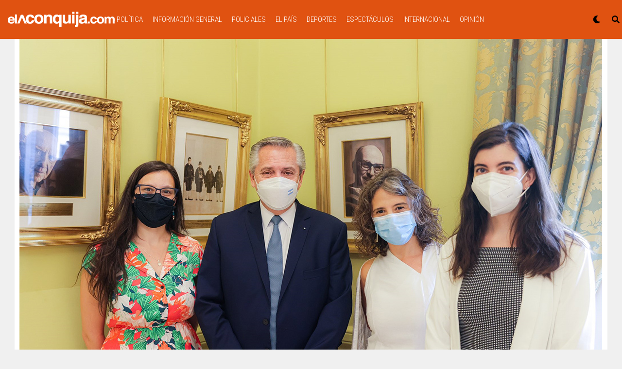

--- FILE ---
content_type: text/html; charset=utf-8
request_url: https://www.google.com/recaptcha/api2/aframe
body_size: 269
content:
<!DOCTYPE HTML><html><head><meta http-equiv="content-type" content="text/html; charset=UTF-8"></head><body><script nonce="V43ybzBtOjZ2qlPvW1fTuA">/** Anti-fraud and anti-abuse applications only. See google.com/recaptcha */ try{var clients={'sodar':'https://pagead2.googlesyndication.com/pagead/sodar?'};window.addEventListener("message",function(a){try{if(a.source===window.parent){var b=JSON.parse(a.data);var c=clients[b['id']];if(c){var d=document.createElement('img');d.src=c+b['params']+'&rc='+(localStorage.getItem("rc::a")?sessionStorage.getItem("rc::b"):"");window.document.body.appendChild(d);sessionStorage.setItem("rc::e",parseInt(sessionStorage.getItem("rc::e")||0)+1);localStorage.setItem("rc::h",'1769497839028');}}}catch(b){}});window.parent.postMessage("_grecaptcha_ready", "*");}catch(b){}</script></body></html>